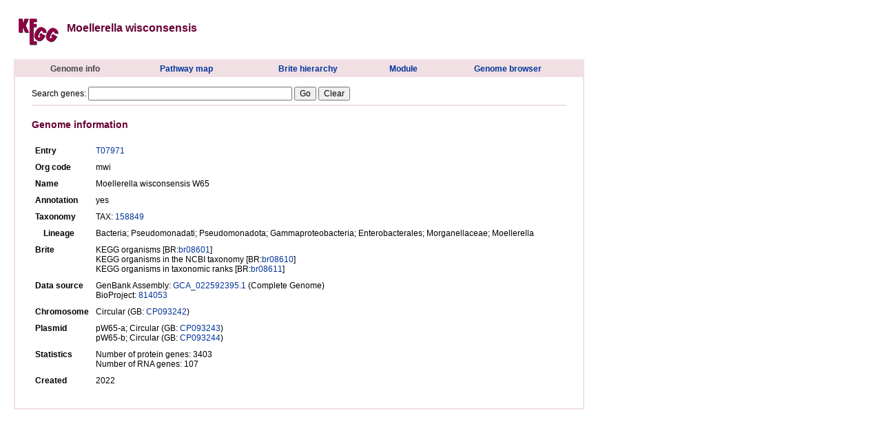

--- FILE ---
content_type: text/html; charset=utf-8
request_url: https://www.kegg.jp/kegg-bin/show_organism?org=mwi
body_size: 4721
content:
<!DOCTYPE html
	PUBLIC "-//W3C//DTD XHTML 1.0 Transitional//EN"
	 "http://www.w3.org/TR/xhtml1/DTD/xhtml1-transitional.dtd">
<html xmlns="http://www.w3.org/1999/xhtml" lang="en-US" xml:lang="en-US">
<head>
<title>KEGG GENOME: Moellerella wisconsensis</title>
<meta name="content" content="text/html; charset=utf-8" />
<meta name="http-equiv" content="Content-Type" />
<link rel="stylesheet" type="text/css" href="/css/kegg2.css" />
<link rel="stylesheet" type="text/css" href="/kegg/js/menubar/menubar.css" />
<style type="text/css">
<!--/* <![CDATA[ */
li,ul {margin-left: 10px;padding: 0px;list-style: none;}
 .object { display: inline; }

/* ]]> */-->
</style>
<script src="/kegg/js/menubar/menubar.js" type="text/JavaScript"></script>
<meta http-equiv="Content-Type" content="text/html; charset=utf-8" />
</head>
<body bgcolor="#ffffff" link="#003399" vlink="#003399">
<table width="820">
<tr>
<td><a href="/kegg/kegg2.html"><img align="middle" alt="KEGG" border="0" src="/Fig/bget/kegg1.gif"></a>&nbsp;&nbsp;&nbsp;<font class="title1">Moellerella wisconsensis</font></td>
</tr>
</table>

<br>
<table width="820" cellpadding="2" class=frame1>
<tr><td class=td10 nowrap>
 <table width="820">
<tr><td>
<th><font class="current">Genome info</font></th><th><a href="./show_organism?menu_type=pathway_maps&amp;org=mwi">Pathway map</a></th><th><a href="./show_organism?menu_type=gene_catalogs&amp;org=mwi">Brite hierarchy</a></th><th><a href="./show_organism?menu_type=pathway_modules&amp;org=mwi">Module</a></th>  <th><a href="/kegg-bin/show_genome?org=mwi">Genome browser</a></th>

</td></tr>
 </table>
</td></tr>

<tr><td>
<!-- start -->
<table width="800" cellpadding="10" align="center">
<tr><td>
<div style="float:left">
<form name="bfind" method="get" action="/dbget-bin/www_bfind_sub">
  Search genes:
  <input type="hidden" name="max_hit" value="1000">
  <input type="hidden" name="dbkey" value="mwi">
  <input type="hidden" name="mode" value="bfind">
  <input type="text" size=40 name="keywords">
  <input type="submit" value="Go">
  <input type="reset" value="Clear">
</form>
</div>
<div style="clear:both"></div>
<hr class=frame1>
<h4 class="title10">Genome information</h4><table cellpadding=5 cellspacing=0><tr><td nowrap valign="top"><b>Entry</b></td><td><a href='/entry/gn:T07971'>T07971</a></td></tr>
<tr><td nowrap valign="top"><b>Org code</b></td><td>mwi</td></tr>
<tr><td nowrap valign="top"><b>Name</b></td><td>Moellerella wisconsensis W65</td></tr>
<tr><td nowrap valign="top"><b>Annotation</b></td><td>yes</td></tr>
<tr><td nowrap valign="top"><b>Taxonomy</b></td><td>TAX: <a href="https://www.ncbi.nlm.nih.gov/Taxonomy/Browser/wwwtax.cgi?mode=Info&id=158849">158849</a></td></tr>
<tr><td nowrap valign="top"><b>&nbsp;&nbsp;&nbsp;&nbsp;Lineage</b></td><td>Bacteria; Pseudomonadati; Pseudomonadota; Gammaproteobacteria; Enterobacterales; Morganellaceae; Moellerella</td></tr>
<tr><td nowrap valign="top"><b>Brite</b></td><td>KEGG organisms [BR:<a href='/brite/br08601+mwi'>br08601</a>]<br/>
            KEGG organisms in the NCBI taxonomy [BR:<a href='/brite/br08610+mwi'>br08610</a>]<br/>
            KEGG organisms in taxonomic ranks [BR:<a href='/brite/br08611+mwi'>br08611</a>]</td></tr>
<tr><td nowrap valign="top"><b>Data source</b></td><td>GenBank Assembly: <a href="https://www.ncbi.nlm.nih.gov/assembly/GCA_022592395.1">GCA_022592395.1</a> (Complete Genome)<br/>            BioProject: <a href='https://www.ncbi.nlm.nih.gov/bioproject/814053'>814053</a></td></tr>
<tr><td nowrap valign="top"><b>Chromosome</b></td><td>Circular (GB: <a href="https://www.ncbi.nlm.nih.gov/nuccore/CP093242">CP093242</a>)</td></tr>
<tr><td nowrap valign="top"><b>Plasmid</b></td><td>pW65-a; Circular (GB: <a href="https://www.ncbi.nlm.nih.gov/nuccore/CP093243">CP093243</a>)<br/>            pW65-b; Circular (GB: <a href="https://www.ncbi.nlm.nih.gov/nuccore/CP093244">CP093244</a>)</td></tr>
<tr><td nowrap valign="top"><b>Statistics</b></td><td>Number of protein genes:        3403<br>            Number of RNA genes:             107<br></td></tr>
<tr><td nowrap valign="top"><b>Created</b></td><td>2022</td></tr>
</table>
</td></tr>
</table>
<br>
<!-- end -->
</td></tr>

<!--
<tr><td align="center" class=td10>
  <table width=730>
  <tr>
	<th align="left"><a href="/kegg/kegg2.html">KEGG2</a></th>
	<th><a href="/kegg/pathway.html">PATHWAY</a></th>
	<th><a href="/kegg/brite.html">BRITE</a></th>
	<th><a href="/kegg/genes.html">GENES</a></th>
	<th><a href="/kegg/genome.html">GENOME</a></th>
	<th><a href="/kegg/ligand.html">LIGAND</a></th>
	<th><a href="/kegg/disease/">DISEASE</a></th>
	<th><a href="/kegg/drug/">DRUG</a></th>
  </tr>
  </table>
</td></tr>
-->
</table>

</body>
</html>

--- FILE ---
content_type: text/css
request_url: https://www.kegg.jp/css/kegg2.css
body_size: 6888
content:
body {
  margin: 20px;
  background-color: #ffffff;
}
body, p, th, td, input, textarea, select {
  font-size: 12px;
  font-family: verdana,arial,helvetica,sans-serif;
}
.text {
  font-size: 12px;
  font-family: verdana,arial,helvetica,sans-serif;
}
h1 {
  font-size: 24px;
}
h2 {
  font-size: 18px;
}
h3 {
  font-size: 16px;
}
h4 {
  font-size: 14px;
}
h5 {
  font-size: 12px;
  color: #444444;
}
h6 {
  font-size: 11px;
  font-weight: normal;
}
b {
  font-size: 12px;
}
pre {
  font-size: 12px;
  font-family: courier,monospace;
}
a {
  text-decoration: none;
}
a:link {
  color: #003399;
}
a:visited {
  color: #003399;
}
a:hover {
  color: #33cc99;
}
font.new {
  color: #ff3333;
  font-size: 11px;
  font-style: italic;
}
font.header {
  font-size: 11px;
}
font.small {
  font-size: 10px;
}
font.current {
  color: #444444;
}
font.missing {
  color: #ffffff;
}
font.selected {
  color: #005050;
}
font.title1 {
  color: #660033;
  font-size: 16px;
  font-weight: bold;
  font-family: verdana,arial,helvetica,sans-serif;
}
font.title2 {
  color: #003366;
  font-size: 16px;
  font-weight: bold;
  font-family: verdana,arial,helvetica,sans-serif;
}
font.title3 {
  color: #005050;
  font-size: 16px;
  font-weight: bold;
  font-family: verdana,arial,helvetica,sans-serif;
}
font.title4 {
  color: #663300;
  font-size: 16px;
  font-weight: bold;
  font-family: verdana,arial,helvetica,sans-serif;
}
font.title5 {
  color: #440066;
  font-size: 16px;
  font-weight: bold;
  font-family: verdana,arial,helvetica,sans-serif;
}
h4.title10 {
  color: #660033;
}
h3.title10 {
  color: #660033;
}
h2.title10 {
  color: #660033;
}
b.title10 {
  color: #660033;
}
h4.title20 {
  color: #003366;
}
h3.title20 {
  color: #003366;
}
h2.title20 {
  color: #003366;
}
b.title20 {
  color: #003366;
}
h4.title30 {
  color: #005050;
}
h3.title30 {
  color: #005050;
}
h2.title30 {
  color: #005050;
}
b.title30 {
  color: #005050;
}
h4.title40 {
  color: #663300;
}
h3.title40 {
  color: #663300;
}
h2.title40 {
  color: #663300;
}
b.title40 {
  color: #663300;
}
h4.title50 {
  color: #440066;
}
h3.title50 {
  color: #440066;
}
h2.title50 {
  color: #440066;
}
b.title50 {
  color: #440066;
}
td.td00 {
  background-color: #f5e05f;
}
td.td10 {
  background-color: #f0e0e4;
}
td.td20	{
  background-color: #d4e4f0;
}
td.td30	{
  background-color: #e0f0e0;
}
td.td40	{
  background-color: #f2e9b6;
}
td.td50	{
  background-color: #e4ddf8;
}
td.td60	{
  background-color: #fccc99;
}
table.frame0 {
  border: 2px solid #f5e05f;
  border-collapse: collapse;
}
table.frame1 {
  border: 2px solid #f0e0e4;
  border-collapse: collapse;
}
table.frame2 {
  border: 2px solid #d4e4f0;
  border-collapse: collapse;
}
table.frame3 {
  border: 2px solid #e0f0e0;
  border-collapse: collapse;
}
table.frame4 {
  border: 2px solid #f2e9b6;
  border-collapse: collapse;
}
table.frame5 {
  border: 2px solid #e4ddf8;
  border-collapse: collapse;
}
table.frame50 {
  border-top: 4px solid #e4ddf8;
  border-collapse: collapse;
}
table.frame6 {
  border: 2px solid #fccc99;
  border-collapse: collapse;
}
hr.frame0 {
  border: 1px solid #f5e05f;
}
hr.frame1 {
  border: 1px solid #f0e0e4;
}
hr.frame2 {
  border: 1px solid #d4e4f0;
}
hr.frame3 {
  border: 1px solid #e0f0e0;
}
hr.frame4 {
  border: 1px solid #f2e9b6;
}
hr.frame5 {
  border: 1px solid #e4ddf8;
}
hr.frame50 {
  border: 2px solid #e4ddf8;
}
hr.frame30 {
  border: 0px solid #005050;
  background-color: #005050;
  height: 1px;
}
#main {
  margin: 4px 20px 4px 20px;
  text-align: left;
}
div.indent {
  margin-left: 20px;
}
div.indent ul {
  margin: 10px 0;
  padding: 0;
}
div.indent ol {
  margin: 10px 0;
  padding: 0;
}
div.indent li {
  margin-left: 30px;
  padding-left: 0;
}
div.indent dl {
  margin: 10px 0;
  padding: 0;
}
div.indent dd {
  margin-left: 30px;
  padding-left: 0;
}
div.frame0 table {
  border: 1px solid #444444;
  border-collapse: collapse;
}
div.frame0 th {
  border: 1px solid #444444;
  border-collapse: collapse;
}
div.frame0 td {
  border: 1px solid #444444;
  border-collapse: collapse;
}
div.frame1 table {
  border: 2px solid #f0e0e4;
  border-collapse: collapse;
}
div.frame1 th {
  border: 2px solid #f0e0e4;
  border-collapse: collapse;
}
div.frame1 td {
  border: 2px solid #f0e0e4;
  border-collapse: collapse;
}
div.frame2 table {
  border: 2px solid #d4e4f0;
  border-collapse: collapse;
}
div.frame2 th {
  border: 2px solid #d4e4f0;
  border-collapse: collapse;
}
div.frame2 td {
  border: 2px solid #d4e4f0;
  border-collapse: collapse;
}
div.frame3 table {
  border: 2px solid #e0f0e0;
  border-collapse: collapse;
}
div.frame3 th {
  border: 2px solid #e0f0e0;
  border-collapse: collapse;
}
div.frame3 td {
  border: 2px solid #e0f0e0;
  border-collapse: collapse;
}
div.frame4 table {
  border: 2px solid #f2e9b6;
  border-collapse: collapse;
}
div.frame4 th {
  border: 2px solid #f2e9b6;
  border-collapse: collapse;
}
div.frame4 td {
  border: 2px solid #f2e9b6;
  border-collapse: collapse;
}
div.frame5 table {
  border: 2px solid #e4ddf8;
  border-collapse: collapse;
}
div.frame5 th {
  border: 2px solid #e4ddf8;
  border-collapse: collapse;
}
div.frame5 td {
  border: 2px solid #e4ddf8;
  border-collapse: collapse;
}
div.frame6 table {
  border: 2px solid #fccc99;
  border-collapse: collapse;
}
div.frame6 th {
  border: 2px solid #fccc99;
  border-collapse: collapse;
}
div.frame6 td {
  border: 2px solid #fccc99;
  border-collapse: collapse;
}
li.ref {
  font-size: 10px;
}
div.list2 tr {
  vertical-align: top;
}
div.list2 td {
  text-align: center;
}
div.list2 h3 {
  font-size: 16px;
  color: #003366;
}
div.list2 h4 {
  font-size: 14px;
  color: #003366;
}
font.rm {
  color: #003366;
  font-weight: bold;
}
font.rs {
  color: #003366;
  font-weight: bold;
}
#menu {
  margin: 10px;
}
#menu ul {
  margin: 20px 0;
  padding: 0;
}
#menu li {
  margin-left: 4px;
  padding-left: 0;
  padding-top: 1px;
  padding-bottom: 1px;
  list-style: none;
}
#menu li.current {
  margin-left: 4px;
  padding-left: 0;
  padding-top: 1px;
  padding-bottom: 1px;
  list-style: none;
  color: #005050;
}
#sidebar {
  margin: 10px;
}
#sidebar ul {
  margin: 20px 0;
  padding: 0;
}
#sidebar li {
  margin-left: 4px;
  padding-left: 0;
  padding-top: 1px;
  padding-bottom: 1px;
  list-style: none;
}
#sidebar li.current {
  margin-left: 4px;
  padding-left: 0;
  padding-top: 1px;
  padding-bottom: 1px;
  list-style-image: url(/Fig/arrow.gif);
  color: #005050;
}
.btn {
  display: inline-block;
  padding: 1px 6px;
  font-size: 12px;
  color: #039;
  background: #eee;
  border-top: solid 1px #999;
  border-bottom: solid 2px #666;
  border-left: solid 1px #999;
  border-right: solid 2px #666;
  border-radius: 4px;
}
.btn:hover {
  color: #e40;
}
.btn:active {
  border-top: solid 2px #666;
  border-bottom: solid 1px #999;
  border-left: solid 2px #666;
  border-right: solid 1px #999;
}


--- FILE ---
content_type: text/css
request_url: https://www.kegg.jp/kegg/js/menubar/menubar.css
body_size: 1025
content:
.dropdown {
 width:750px;
}
.dropdown, .dropdown * {
 line-height: normal;
 padding-left: 10px;
 margin : 0px;
}
.dropdown ul, .dropdown li {
 width: 90px;  /* ��˥塼���� */
}
.dropdown li {
 width:90px;
 position: relative;
 float: left;
 list-style: none;
 font-size:12px; font-weight:bold; font-family:verdana,arial,helvetica,sans-serif;
 /*text-align: center;*/
}
.dropdown li li {
 background: #f0e0e4;  /* ���֥�˥塼�ط� */
 font-size:10px;
 text-align: left;
}
.dropdown ul {
 visibility: hidden;
 margin: 0px;
 padding: 0px; 
 position: absolute;
 left: -1px;  /* ���֥�˥塼�Υܡ��������򸺻� */
 /*margin-right:auto;*/
}
.dropdown ul ul {
 left: 110px;  /* ��˥塼������Ʊ���� */
 top: -1px;  /* ���֥�˥塼�Υܡ��������򸺻� */
}

.dropdown li:hover > ul {
 visibility: visible;
}
.dropdown a:hover {  /* �ޥ����������뤬��ä��Ȥ� */
}
.dropdown a {
 display: block;
 padding: 2px;
}
.dropdown .missing {
 display: block;
 padding: 2px;
}
.dropdown .current {
 display: block;
 padding: 2px;
}
